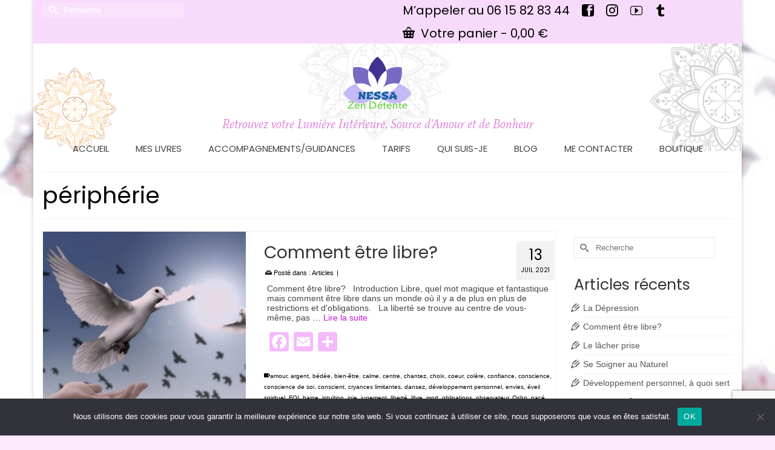

--- FILE ---
content_type: text/html; charset=utf-8
request_url: https://www.google.com/recaptcha/api2/anchor?ar=1&k=6LfVhMIUAAAAAEYGa9OhUXJ2RyT-RA7c-hoM8BK8&co=aHR0cHM6Ly9uZXNzYS16ZW4uZnI6NDQz&hl=en&v=PoyoqOPhxBO7pBk68S4YbpHZ&size=invisible&anchor-ms=20000&execute-ms=30000&cb=v8rptn7n7ua5
body_size: 48687
content:
<!DOCTYPE HTML><html dir="ltr" lang="en"><head><meta http-equiv="Content-Type" content="text/html; charset=UTF-8">
<meta http-equiv="X-UA-Compatible" content="IE=edge">
<title>reCAPTCHA</title>
<style type="text/css">
/* cyrillic-ext */
@font-face {
  font-family: 'Roboto';
  font-style: normal;
  font-weight: 400;
  font-stretch: 100%;
  src: url(//fonts.gstatic.com/s/roboto/v48/KFO7CnqEu92Fr1ME7kSn66aGLdTylUAMa3GUBHMdazTgWw.woff2) format('woff2');
  unicode-range: U+0460-052F, U+1C80-1C8A, U+20B4, U+2DE0-2DFF, U+A640-A69F, U+FE2E-FE2F;
}
/* cyrillic */
@font-face {
  font-family: 'Roboto';
  font-style: normal;
  font-weight: 400;
  font-stretch: 100%;
  src: url(//fonts.gstatic.com/s/roboto/v48/KFO7CnqEu92Fr1ME7kSn66aGLdTylUAMa3iUBHMdazTgWw.woff2) format('woff2');
  unicode-range: U+0301, U+0400-045F, U+0490-0491, U+04B0-04B1, U+2116;
}
/* greek-ext */
@font-face {
  font-family: 'Roboto';
  font-style: normal;
  font-weight: 400;
  font-stretch: 100%;
  src: url(//fonts.gstatic.com/s/roboto/v48/KFO7CnqEu92Fr1ME7kSn66aGLdTylUAMa3CUBHMdazTgWw.woff2) format('woff2');
  unicode-range: U+1F00-1FFF;
}
/* greek */
@font-face {
  font-family: 'Roboto';
  font-style: normal;
  font-weight: 400;
  font-stretch: 100%;
  src: url(//fonts.gstatic.com/s/roboto/v48/KFO7CnqEu92Fr1ME7kSn66aGLdTylUAMa3-UBHMdazTgWw.woff2) format('woff2');
  unicode-range: U+0370-0377, U+037A-037F, U+0384-038A, U+038C, U+038E-03A1, U+03A3-03FF;
}
/* math */
@font-face {
  font-family: 'Roboto';
  font-style: normal;
  font-weight: 400;
  font-stretch: 100%;
  src: url(//fonts.gstatic.com/s/roboto/v48/KFO7CnqEu92Fr1ME7kSn66aGLdTylUAMawCUBHMdazTgWw.woff2) format('woff2');
  unicode-range: U+0302-0303, U+0305, U+0307-0308, U+0310, U+0312, U+0315, U+031A, U+0326-0327, U+032C, U+032F-0330, U+0332-0333, U+0338, U+033A, U+0346, U+034D, U+0391-03A1, U+03A3-03A9, U+03B1-03C9, U+03D1, U+03D5-03D6, U+03F0-03F1, U+03F4-03F5, U+2016-2017, U+2034-2038, U+203C, U+2040, U+2043, U+2047, U+2050, U+2057, U+205F, U+2070-2071, U+2074-208E, U+2090-209C, U+20D0-20DC, U+20E1, U+20E5-20EF, U+2100-2112, U+2114-2115, U+2117-2121, U+2123-214F, U+2190, U+2192, U+2194-21AE, U+21B0-21E5, U+21F1-21F2, U+21F4-2211, U+2213-2214, U+2216-22FF, U+2308-230B, U+2310, U+2319, U+231C-2321, U+2336-237A, U+237C, U+2395, U+239B-23B7, U+23D0, U+23DC-23E1, U+2474-2475, U+25AF, U+25B3, U+25B7, U+25BD, U+25C1, U+25CA, U+25CC, U+25FB, U+266D-266F, U+27C0-27FF, U+2900-2AFF, U+2B0E-2B11, U+2B30-2B4C, U+2BFE, U+3030, U+FF5B, U+FF5D, U+1D400-1D7FF, U+1EE00-1EEFF;
}
/* symbols */
@font-face {
  font-family: 'Roboto';
  font-style: normal;
  font-weight: 400;
  font-stretch: 100%;
  src: url(//fonts.gstatic.com/s/roboto/v48/KFO7CnqEu92Fr1ME7kSn66aGLdTylUAMaxKUBHMdazTgWw.woff2) format('woff2');
  unicode-range: U+0001-000C, U+000E-001F, U+007F-009F, U+20DD-20E0, U+20E2-20E4, U+2150-218F, U+2190, U+2192, U+2194-2199, U+21AF, U+21E6-21F0, U+21F3, U+2218-2219, U+2299, U+22C4-22C6, U+2300-243F, U+2440-244A, U+2460-24FF, U+25A0-27BF, U+2800-28FF, U+2921-2922, U+2981, U+29BF, U+29EB, U+2B00-2BFF, U+4DC0-4DFF, U+FFF9-FFFB, U+10140-1018E, U+10190-1019C, U+101A0, U+101D0-101FD, U+102E0-102FB, U+10E60-10E7E, U+1D2C0-1D2D3, U+1D2E0-1D37F, U+1F000-1F0FF, U+1F100-1F1AD, U+1F1E6-1F1FF, U+1F30D-1F30F, U+1F315, U+1F31C, U+1F31E, U+1F320-1F32C, U+1F336, U+1F378, U+1F37D, U+1F382, U+1F393-1F39F, U+1F3A7-1F3A8, U+1F3AC-1F3AF, U+1F3C2, U+1F3C4-1F3C6, U+1F3CA-1F3CE, U+1F3D4-1F3E0, U+1F3ED, U+1F3F1-1F3F3, U+1F3F5-1F3F7, U+1F408, U+1F415, U+1F41F, U+1F426, U+1F43F, U+1F441-1F442, U+1F444, U+1F446-1F449, U+1F44C-1F44E, U+1F453, U+1F46A, U+1F47D, U+1F4A3, U+1F4B0, U+1F4B3, U+1F4B9, U+1F4BB, U+1F4BF, U+1F4C8-1F4CB, U+1F4D6, U+1F4DA, U+1F4DF, U+1F4E3-1F4E6, U+1F4EA-1F4ED, U+1F4F7, U+1F4F9-1F4FB, U+1F4FD-1F4FE, U+1F503, U+1F507-1F50B, U+1F50D, U+1F512-1F513, U+1F53E-1F54A, U+1F54F-1F5FA, U+1F610, U+1F650-1F67F, U+1F687, U+1F68D, U+1F691, U+1F694, U+1F698, U+1F6AD, U+1F6B2, U+1F6B9-1F6BA, U+1F6BC, U+1F6C6-1F6CF, U+1F6D3-1F6D7, U+1F6E0-1F6EA, U+1F6F0-1F6F3, U+1F6F7-1F6FC, U+1F700-1F7FF, U+1F800-1F80B, U+1F810-1F847, U+1F850-1F859, U+1F860-1F887, U+1F890-1F8AD, U+1F8B0-1F8BB, U+1F8C0-1F8C1, U+1F900-1F90B, U+1F93B, U+1F946, U+1F984, U+1F996, U+1F9E9, U+1FA00-1FA6F, U+1FA70-1FA7C, U+1FA80-1FA89, U+1FA8F-1FAC6, U+1FACE-1FADC, U+1FADF-1FAE9, U+1FAF0-1FAF8, U+1FB00-1FBFF;
}
/* vietnamese */
@font-face {
  font-family: 'Roboto';
  font-style: normal;
  font-weight: 400;
  font-stretch: 100%;
  src: url(//fonts.gstatic.com/s/roboto/v48/KFO7CnqEu92Fr1ME7kSn66aGLdTylUAMa3OUBHMdazTgWw.woff2) format('woff2');
  unicode-range: U+0102-0103, U+0110-0111, U+0128-0129, U+0168-0169, U+01A0-01A1, U+01AF-01B0, U+0300-0301, U+0303-0304, U+0308-0309, U+0323, U+0329, U+1EA0-1EF9, U+20AB;
}
/* latin-ext */
@font-face {
  font-family: 'Roboto';
  font-style: normal;
  font-weight: 400;
  font-stretch: 100%;
  src: url(//fonts.gstatic.com/s/roboto/v48/KFO7CnqEu92Fr1ME7kSn66aGLdTylUAMa3KUBHMdazTgWw.woff2) format('woff2');
  unicode-range: U+0100-02BA, U+02BD-02C5, U+02C7-02CC, U+02CE-02D7, U+02DD-02FF, U+0304, U+0308, U+0329, U+1D00-1DBF, U+1E00-1E9F, U+1EF2-1EFF, U+2020, U+20A0-20AB, U+20AD-20C0, U+2113, U+2C60-2C7F, U+A720-A7FF;
}
/* latin */
@font-face {
  font-family: 'Roboto';
  font-style: normal;
  font-weight: 400;
  font-stretch: 100%;
  src: url(//fonts.gstatic.com/s/roboto/v48/KFO7CnqEu92Fr1ME7kSn66aGLdTylUAMa3yUBHMdazQ.woff2) format('woff2');
  unicode-range: U+0000-00FF, U+0131, U+0152-0153, U+02BB-02BC, U+02C6, U+02DA, U+02DC, U+0304, U+0308, U+0329, U+2000-206F, U+20AC, U+2122, U+2191, U+2193, U+2212, U+2215, U+FEFF, U+FFFD;
}
/* cyrillic-ext */
@font-face {
  font-family: 'Roboto';
  font-style: normal;
  font-weight: 500;
  font-stretch: 100%;
  src: url(//fonts.gstatic.com/s/roboto/v48/KFO7CnqEu92Fr1ME7kSn66aGLdTylUAMa3GUBHMdazTgWw.woff2) format('woff2');
  unicode-range: U+0460-052F, U+1C80-1C8A, U+20B4, U+2DE0-2DFF, U+A640-A69F, U+FE2E-FE2F;
}
/* cyrillic */
@font-face {
  font-family: 'Roboto';
  font-style: normal;
  font-weight: 500;
  font-stretch: 100%;
  src: url(//fonts.gstatic.com/s/roboto/v48/KFO7CnqEu92Fr1ME7kSn66aGLdTylUAMa3iUBHMdazTgWw.woff2) format('woff2');
  unicode-range: U+0301, U+0400-045F, U+0490-0491, U+04B0-04B1, U+2116;
}
/* greek-ext */
@font-face {
  font-family: 'Roboto';
  font-style: normal;
  font-weight: 500;
  font-stretch: 100%;
  src: url(//fonts.gstatic.com/s/roboto/v48/KFO7CnqEu92Fr1ME7kSn66aGLdTylUAMa3CUBHMdazTgWw.woff2) format('woff2');
  unicode-range: U+1F00-1FFF;
}
/* greek */
@font-face {
  font-family: 'Roboto';
  font-style: normal;
  font-weight: 500;
  font-stretch: 100%;
  src: url(//fonts.gstatic.com/s/roboto/v48/KFO7CnqEu92Fr1ME7kSn66aGLdTylUAMa3-UBHMdazTgWw.woff2) format('woff2');
  unicode-range: U+0370-0377, U+037A-037F, U+0384-038A, U+038C, U+038E-03A1, U+03A3-03FF;
}
/* math */
@font-face {
  font-family: 'Roboto';
  font-style: normal;
  font-weight: 500;
  font-stretch: 100%;
  src: url(//fonts.gstatic.com/s/roboto/v48/KFO7CnqEu92Fr1ME7kSn66aGLdTylUAMawCUBHMdazTgWw.woff2) format('woff2');
  unicode-range: U+0302-0303, U+0305, U+0307-0308, U+0310, U+0312, U+0315, U+031A, U+0326-0327, U+032C, U+032F-0330, U+0332-0333, U+0338, U+033A, U+0346, U+034D, U+0391-03A1, U+03A3-03A9, U+03B1-03C9, U+03D1, U+03D5-03D6, U+03F0-03F1, U+03F4-03F5, U+2016-2017, U+2034-2038, U+203C, U+2040, U+2043, U+2047, U+2050, U+2057, U+205F, U+2070-2071, U+2074-208E, U+2090-209C, U+20D0-20DC, U+20E1, U+20E5-20EF, U+2100-2112, U+2114-2115, U+2117-2121, U+2123-214F, U+2190, U+2192, U+2194-21AE, U+21B0-21E5, U+21F1-21F2, U+21F4-2211, U+2213-2214, U+2216-22FF, U+2308-230B, U+2310, U+2319, U+231C-2321, U+2336-237A, U+237C, U+2395, U+239B-23B7, U+23D0, U+23DC-23E1, U+2474-2475, U+25AF, U+25B3, U+25B7, U+25BD, U+25C1, U+25CA, U+25CC, U+25FB, U+266D-266F, U+27C0-27FF, U+2900-2AFF, U+2B0E-2B11, U+2B30-2B4C, U+2BFE, U+3030, U+FF5B, U+FF5D, U+1D400-1D7FF, U+1EE00-1EEFF;
}
/* symbols */
@font-face {
  font-family: 'Roboto';
  font-style: normal;
  font-weight: 500;
  font-stretch: 100%;
  src: url(//fonts.gstatic.com/s/roboto/v48/KFO7CnqEu92Fr1ME7kSn66aGLdTylUAMaxKUBHMdazTgWw.woff2) format('woff2');
  unicode-range: U+0001-000C, U+000E-001F, U+007F-009F, U+20DD-20E0, U+20E2-20E4, U+2150-218F, U+2190, U+2192, U+2194-2199, U+21AF, U+21E6-21F0, U+21F3, U+2218-2219, U+2299, U+22C4-22C6, U+2300-243F, U+2440-244A, U+2460-24FF, U+25A0-27BF, U+2800-28FF, U+2921-2922, U+2981, U+29BF, U+29EB, U+2B00-2BFF, U+4DC0-4DFF, U+FFF9-FFFB, U+10140-1018E, U+10190-1019C, U+101A0, U+101D0-101FD, U+102E0-102FB, U+10E60-10E7E, U+1D2C0-1D2D3, U+1D2E0-1D37F, U+1F000-1F0FF, U+1F100-1F1AD, U+1F1E6-1F1FF, U+1F30D-1F30F, U+1F315, U+1F31C, U+1F31E, U+1F320-1F32C, U+1F336, U+1F378, U+1F37D, U+1F382, U+1F393-1F39F, U+1F3A7-1F3A8, U+1F3AC-1F3AF, U+1F3C2, U+1F3C4-1F3C6, U+1F3CA-1F3CE, U+1F3D4-1F3E0, U+1F3ED, U+1F3F1-1F3F3, U+1F3F5-1F3F7, U+1F408, U+1F415, U+1F41F, U+1F426, U+1F43F, U+1F441-1F442, U+1F444, U+1F446-1F449, U+1F44C-1F44E, U+1F453, U+1F46A, U+1F47D, U+1F4A3, U+1F4B0, U+1F4B3, U+1F4B9, U+1F4BB, U+1F4BF, U+1F4C8-1F4CB, U+1F4D6, U+1F4DA, U+1F4DF, U+1F4E3-1F4E6, U+1F4EA-1F4ED, U+1F4F7, U+1F4F9-1F4FB, U+1F4FD-1F4FE, U+1F503, U+1F507-1F50B, U+1F50D, U+1F512-1F513, U+1F53E-1F54A, U+1F54F-1F5FA, U+1F610, U+1F650-1F67F, U+1F687, U+1F68D, U+1F691, U+1F694, U+1F698, U+1F6AD, U+1F6B2, U+1F6B9-1F6BA, U+1F6BC, U+1F6C6-1F6CF, U+1F6D3-1F6D7, U+1F6E0-1F6EA, U+1F6F0-1F6F3, U+1F6F7-1F6FC, U+1F700-1F7FF, U+1F800-1F80B, U+1F810-1F847, U+1F850-1F859, U+1F860-1F887, U+1F890-1F8AD, U+1F8B0-1F8BB, U+1F8C0-1F8C1, U+1F900-1F90B, U+1F93B, U+1F946, U+1F984, U+1F996, U+1F9E9, U+1FA00-1FA6F, U+1FA70-1FA7C, U+1FA80-1FA89, U+1FA8F-1FAC6, U+1FACE-1FADC, U+1FADF-1FAE9, U+1FAF0-1FAF8, U+1FB00-1FBFF;
}
/* vietnamese */
@font-face {
  font-family: 'Roboto';
  font-style: normal;
  font-weight: 500;
  font-stretch: 100%;
  src: url(//fonts.gstatic.com/s/roboto/v48/KFO7CnqEu92Fr1ME7kSn66aGLdTylUAMa3OUBHMdazTgWw.woff2) format('woff2');
  unicode-range: U+0102-0103, U+0110-0111, U+0128-0129, U+0168-0169, U+01A0-01A1, U+01AF-01B0, U+0300-0301, U+0303-0304, U+0308-0309, U+0323, U+0329, U+1EA0-1EF9, U+20AB;
}
/* latin-ext */
@font-face {
  font-family: 'Roboto';
  font-style: normal;
  font-weight: 500;
  font-stretch: 100%;
  src: url(//fonts.gstatic.com/s/roboto/v48/KFO7CnqEu92Fr1ME7kSn66aGLdTylUAMa3KUBHMdazTgWw.woff2) format('woff2');
  unicode-range: U+0100-02BA, U+02BD-02C5, U+02C7-02CC, U+02CE-02D7, U+02DD-02FF, U+0304, U+0308, U+0329, U+1D00-1DBF, U+1E00-1E9F, U+1EF2-1EFF, U+2020, U+20A0-20AB, U+20AD-20C0, U+2113, U+2C60-2C7F, U+A720-A7FF;
}
/* latin */
@font-face {
  font-family: 'Roboto';
  font-style: normal;
  font-weight: 500;
  font-stretch: 100%;
  src: url(//fonts.gstatic.com/s/roboto/v48/KFO7CnqEu92Fr1ME7kSn66aGLdTylUAMa3yUBHMdazQ.woff2) format('woff2');
  unicode-range: U+0000-00FF, U+0131, U+0152-0153, U+02BB-02BC, U+02C6, U+02DA, U+02DC, U+0304, U+0308, U+0329, U+2000-206F, U+20AC, U+2122, U+2191, U+2193, U+2212, U+2215, U+FEFF, U+FFFD;
}
/* cyrillic-ext */
@font-face {
  font-family: 'Roboto';
  font-style: normal;
  font-weight: 900;
  font-stretch: 100%;
  src: url(//fonts.gstatic.com/s/roboto/v48/KFO7CnqEu92Fr1ME7kSn66aGLdTylUAMa3GUBHMdazTgWw.woff2) format('woff2');
  unicode-range: U+0460-052F, U+1C80-1C8A, U+20B4, U+2DE0-2DFF, U+A640-A69F, U+FE2E-FE2F;
}
/* cyrillic */
@font-face {
  font-family: 'Roboto';
  font-style: normal;
  font-weight: 900;
  font-stretch: 100%;
  src: url(//fonts.gstatic.com/s/roboto/v48/KFO7CnqEu92Fr1ME7kSn66aGLdTylUAMa3iUBHMdazTgWw.woff2) format('woff2');
  unicode-range: U+0301, U+0400-045F, U+0490-0491, U+04B0-04B1, U+2116;
}
/* greek-ext */
@font-face {
  font-family: 'Roboto';
  font-style: normal;
  font-weight: 900;
  font-stretch: 100%;
  src: url(//fonts.gstatic.com/s/roboto/v48/KFO7CnqEu92Fr1ME7kSn66aGLdTylUAMa3CUBHMdazTgWw.woff2) format('woff2');
  unicode-range: U+1F00-1FFF;
}
/* greek */
@font-face {
  font-family: 'Roboto';
  font-style: normal;
  font-weight: 900;
  font-stretch: 100%;
  src: url(//fonts.gstatic.com/s/roboto/v48/KFO7CnqEu92Fr1ME7kSn66aGLdTylUAMa3-UBHMdazTgWw.woff2) format('woff2');
  unicode-range: U+0370-0377, U+037A-037F, U+0384-038A, U+038C, U+038E-03A1, U+03A3-03FF;
}
/* math */
@font-face {
  font-family: 'Roboto';
  font-style: normal;
  font-weight: 900;
  font-stretch: 100%;
  src: url(//fonts.gstatic.com/s/roboto/v48/KFO7CnqEu92Fr1ME7kSn66aGLdTylUAMawCUBHMdazTgWw.woff2) format('woff2');
  unicode-range: U+0302-0303, U+0305, U+0307-0308, U+0310, U+0312, U+0315, U+031A, U+0326-0327, U+032C, U+032F-0330, U+0332-0333, U+0338, U+033A, U+0346, U+034D, U+0391-03A1, U+03A3-03A9, U+03B1-03C9, U+03D1, U+03D5-03D6, U+03F0-03F1, U+03F4-03F5, U+2016-2017, U+2034-2038, U+203C, U+2040, U+2043, U+2047, U+2050, U+2057, U+205F, U+2070-2071, U+2074-208E, U+2090-209C, U+20D0-20DC, U+20E1, U+20E5-20EF, U+2100-2112, U+2114-2115, U+2117-2121, U+2123-214F, U+2190, U+2192, U+2194-21AE, U+21B0-21E5, U+21F1-21F2, U+21F4-2211, U+2213-2214, U+2216-22FF, U+2308-230B, U+2310, U+2319, U+231C-2321, U+2336-237A, U+237C, U+2395, U+239B-23B7, U+23D0, U+23DC-23E1, U+2474-2475, U+25AF, U+25B3, U+25B7, U+25BD, U+25C1, U+25CA, U+25CC, U+25FB, U+266D-266F, U+27C0-27FF, U+2900-2AFF, U+2B0E-2B11, U+2B30-2B4C, U+2BFE, U+3030, U+FF5B, U+FF5D, U+1D400-1D7FF, U+1EE00-1EEFF;
}
/* symbols */
@font-face {
  font-family: 'Roboto';
  font-style: normal;
  font-weight: 900;
  font-stretch: 100%;
  src: url(//fonts.gstatic.com/s/roboto/v48/KFO7CnqEu92Fr1ME7kSn66aGLdTylUAMaxKUBHMdazTgWw.woff2) format('woff2');
  unicode-range: U+0001-000C, U+000E-001F, U+007F-009F, U+20DD-20E0, U+20E2-20E4, U+2150-218F, U+2190, U+2192, U+2194-2199, U+21AF, U+21E6-21F0, U+21F3, U+2218-2219, U+2299, U+22C4-22C6, U+2300-243F, U+2440-244A, U+2460-24FF, U+25A0-27BF, U+2800-28FF, U+2921-2922, U+2981, U+29BF, U+29EB, U+2B00-2BFF, U+4DC0-4DFF, U+FFF9-FFFB, U+10140-1018E, U+10190-1019C, U+101A0, U+101D0-101FD, U+102E0-102FB, U+10E60-10E7E, U+1D2C0-1D2D3, U+1D2E0-1D37F, U+1F000-1F0FF, U+1F100-1F1AD, U+1F1E6-1F1FF, U+1F30D-1F30F, U+1F315, U+1F31C, U+1F31E, U+1F320-1F32C, U+1F336, U+1F378, U+1F37D, U+1F382, U+1F393-1F39F, U+1F3A7-1F3A8, U+1F3AC-1F3AF, U+1F3C2, U+1F3C4-1F3C6, U+1F3CA-1F3CE, U+1F3D4-1F3E0, U+1F3ED, U+1F3F1-1F3F3, U+1F3F5-1F3F7, U+1F408, U+1F415, U+1F41F, U+1F426, U+1F43F, U+1F441-1F442, U+1F444, U+1F446-1F449, U+1F44C-1F44E, U+1F453, U+1F46A, U+1F47D, U+1F4A3, U+1F4B0, U+1F4B3, U+1F4B9, U+1F4BB, U+1F4BF, U+1F4C8-1F4CB, U+1F4D6, U+1F4DA, U+1F4DF, U+1F4E3-1F4E6, U+1F4EA-1F4ED, U+1F4F7, U+1F4F9-1F4FB, U+1F4FD-1F4FE, U+1F503, U+1F507-1F50B, U+1F50D, U+1F512-1F513, U+1F53E-1F54A, U+1F54F-1F5FA, U+1F610, U+1F650-1F67F, U+1F687, U+1F68D, U+1F691, U+1F694, U+1F698, U+1F6AD, U+1F6B2, U+1F6B9-1F6BA, U+1F6BC, U+1F6C6-1F6CF, U+1F6D3-1F6D7, U+1F6E0-1F6EA, U+1F6F0-1F6F3, U+1F6F7-1F6FC, U+1F700-1F7FF, U+1F800-1F80B, U+1F810-1F847, U+1F850-1F859, U+1F860-1F887, U+1F890-1F8AD, U+1F8B0-1F8BB, U+1F8C0-1F8C1, U+1F900-1F90B, U+1F93B, U+1F946, U+1F984, U+1F996, U+1F9E9, U+1FA00-1FA6F, U+1FA70-1FA7C, U+1FA80-1FA89, U+1FA8F-1FAC6, U+1FACE-1FADC, U+1FADF-1FAE9, U+1FAF0-1FAF8, U+1FB00-1FBFF;
}
/* vietnamese */
@font-face {
  font-family: 'Roboto';
  font-style: normal;
  font-weight: 900;
  font-stretch: 100%;
  src: url(//fonts.gstatic.com/s/roboto/v48/KFO7CnqEu92Fr1ME7kSn66aGLdTylUAMa3OUBHMdazTgWw.woff2) format('woff2');
  unicode-range: U+0102-0103, U+0110-0111, U+0128-0129, U+0168-0169, U+01A0-01A1, U+01AF-01B0, U+0300-0301, U+0303-0304, U+0308-0309, U+0323, U+0329, U+1EA0-1EF9, U+20AB;
}
/* latin-ext */
@font-face {
  font-family: 'Roboto';
  font-style: normal;
  font-weight: 900;
  font-stretch: 100%;
  src: url(//fonts.gstatic.com/s/roboto/v48/KFO7CnqEu92Fr1ME7kSn66aGLdTylUAMa3KUBHMdazTgWw.woff2) format('woff2');
  unicode-range: U+0100-02BA, U+02BD-02C5, U+02C7-02CC, U+02CE-02D7, U+02DD-02FF, U+0304, U+0308, U+0329, U+1D00-1DBF, U+1E00-1E9F, U+1EF2-1EFF, U+2020, U+20A0-20AB, U+20AD-20C0, U+2113, U+2C60-2C7F, U+A720-A7FF;
}
/* latin */
@font-face {
  font-family: 'Roboto';
  font-style: normal;
  font-weight: 900;
  font-stretch: 100%;
  src: url(//fonts.gstatic.com/s/roboto/v48/KFO7CnqEu92Fr1ME7kSn66aGLdTylUAMa3yUBHMdazQ.woff2) format('woff2');
  unicode-range: U+0000-00FF, U+0131, U+0152-0153, U+02BB-02BC, U+02C6, U+02DA, U+02DC, U+0304, U+0308, U+0329, U+2000-206F, U+20AC, U+2122, U+2191, U+2193, U+2212, U+2215, U+FEFF, U+FFFD;
}

</style>
<link rel="stylesheet" type="text/css" href="https://www.gstatic.com/recaptcha/releases/PoyoqOPhxBO7pBk68S4YbpHZ/styles__ltr.css">
<script nonce="hr1QTQt7KIxqn_5Wp0LZnQ" type="text/javascript">window['__recaptcha_api'] = 'https://www.google.com/recaptcha/api2/';</script>
<script type="text/javascript" src="https://www.gstatic.com/recaptcha/releases/PoyoqOPhxBO7pBk68S4YbpHZ/recaptcha__en.js" nonce="hr1QTQt7KIxqn_5Wp0LZnQ">
      
    </script></head>
<body><div id="rc-anchor-alert" class="rc-anchor-alert"></div>
<input type="hidden" id="recaptcha-token" value="[base64]">
<script type="text/javascript" nonce="hr1QTQt7KIxqn_5Wp0LZnQ">
      recaptcha.anchor.Main.init("[\x22ainput\x22,[\x22bgdata\x22,\x22\x22,\[base64]/[base64]/[base64]/[base64]/[base64]/UltsKytdPUU6KEU8MjA0OD9SW2wrK109RT4+NnwxOTI6KChFJjY0NTEyKT09NTUyOTYmJk0rMTxjLmxlbmd0aCYmKGMuY2hhckNvZGVBdChNKzEpJjY0NTEyKT09NTYzMjA/[base64]/[base64]/[base64]/[base64]/[base64]/[base64]/[base64]\x22,\[base64]\\u003d\x22,\x22w6HCkmvDgMOpe8K5wqVnwrnDn8KfwqUdwp/Cn8Kbw7hAw5hkwpjDiMOQw7DCnSLDlynChcOmfQbCuMKdBMOXwpXColjDscKGw5JdVsKyw7EZKMOta8KrwoIWM8KAw4nDv8OuVBbCjG/[base64]/Du1PDiko4DSnDjMOIwppLw4BcwovCkmnCucOYccOSwq4DNsOnDMKgw4TDpWEaAMODQ3zCtBHDpRQkXMOiw6DDiH8ie8Kkwr9AJcO2XBjCnMKqIsKnRMO0CyjCnMOpC8OsPVcQaGDDjMKML8KnwrlpA1Now5UNe8K3w7/DpcOlHMKdwqZ5eU/DomzCmUtdDsKeMcOdw7HDlDvDpsKzAcOACEnCvcODCUsueDDCvRXCisOgw6fDqTbDl2Bbw4x6TiI9Am14acK7wqLDgA/CghzDjsOGw6cRwrpvwp4xT8K7YcOnw59/DR85fF7DhW4FbsOvwqZDwr/Cp8OnSsKdwqPCs8ORwoPCmsOlPsKJwopATMOJwqHCpMOwwrDDkcOdw6s2LsKQbsOEw7fDocKPw5liwrjDgMO7Sz48EztYw7Z/bVYNw7gnw40US07CpsKzw7JSwqVBShrCjMOAQy3CgwIKwoHClMK7fRzDszoAwqXDkcK5w4zDmsKmwo8CwqVDBkQqKcOmw7vDnS7Cj2NwZzPDqsOKRMOCwr7Dr8KEw7TCqMKLw7LCiQBVwpFGD8KISsOEw5fCvnAFwq8cZsK0J8Ogw6vDmMOawqBdJ8KHwoA/PcKuQTNEw4DCiMOZwpHDmigpV1taTcK2wozDrQJCw7MpacO2wqtJQsKxw7nDtHZWwokWwpZjwo4YwrvCtE/CqcK6HgvCrmvDq8ORJ0TCvMK+bifCusOiQmoWw5/ClkDDocOedcKMXx/CsMKzw7/DvsKmwpLDpFQgY2ZSTsK8CFlowrt9csOOwrd/J0xPw5vCqTsPOTBNw6LDnsO/J8Osw7VGw5V2w4ExwoXDnG5pFzRLKgx0HmfCrcOtWyMDGUzDrFXDlgXDjsOpPUNAA143a8KUwqvDnFZiKAA8w7/ChMO+MsO8w74UYsOWF0YdBlHCvMKuAgzClTdYY8K4w7fCvcK8DsKOP8O3MQ3DncOYwofDlDPDmnptQsKzwrvDvcOsw4RZw4g6w7HCnkHDrDZtCsO1wpfCjcKGHgRheMKDw5xNwqTDtX/[base64]/Dt28/[base64]/Cg8KQTnwQeHRfesOPexwiw5JkbcO2w4ttw6rCsEYNwq3CiMKGw7TDu8KaDsOQVRoaeC0dQRfDkMKwEG1uIMKDblTCgsKaw5bDuWoKwrnCjMOvVWsfwoQoBcKkKsKwaAvCtcKiw7sLGk/DrMOIMMOkwosLworDvT/CpTHDvS9ow5czwozDj8Krwrk0NXHDvcKfwpDCpxYow5fDocKXXsK2w5DDik/CkMOiw4/DsMKZw73DrsKDwr7DmWHCj8O3w6EzOxlDwp/DpMOMw4rDnFYgYDHDuHBSbsOiC8Kgw5fCi8KPwqVow7gRFcObKAjCkBrCt0XCu8KKZ8OKwrswbcOCQsOZw6PDrcOKI8KRdcKCwq/DvHcyAcOpdG3CtRnDk3LDvh8aw5shXk/DgcKFw5PDq8KrJMORWsKmQsOWRcK/JSJpw4AdR1UWwoPCpMKQHDjDrMO6LcOrwpQxwqAsW8O3wpfDosKjecOkFjnCjcKwAhARWk7Cpk0jw7MAwr/DhcKlYcKfQMK0wpdawpI7GBRgJwbDh8OBwpHDrMKvYW1BTsOzNSQAw6VHGFNdN8OTeMOsIBbCjTnCsitqwpHCgGrDhyjDon9qw6lvaS86CMK4TsKONDVFDjVdEMOHwrPDknHDrMOVw4/Ds1rDt8K6wpsQPH7CuMKmJsO2emB2wopewqfCqcKswrbCgMKIwqB7csOOw5VxV8ONG2RJQ0LCi1nCpxTDp8KhwqTCg8KCwqPCoCl7GMOybCLDqcKFwp15FXnDr2PDkWXDvsKswo7DosObw6BDH23Cih3Cjm5FKMKNwo/Dpg/Cpk7CjE9ANMOVwpkCAw0OHMKWwpc+w7fChsO2w7dIwqHDtB8wwojCsjLClsKLwo56SG3ChR3Ds1bCsTDDpcOQwqN9wpPCpkdTF8KUYyHDjj1OMS/CmxbDlsOIw4rCqcOJwrPDggfCskw6Z8OKwrTCicOoUsKSw5V8wqzDjsK/wpF7wrw4w4BIIsOXwqFrX8O9wpc+w7BERsKNw5VHw4zDslV3wr7DlcKCW07CmgtLDhrCs8OObcO/w5bCm8O+wqMpRW/DsMOew63Ch8KCUMKeF3bCnl9owrxOw7zCh8K1woTCksK1d8KRw4hKwpQRwqPCscOYSGRhamRzwrBcwr41wrHCl8KKw7vDnyDDi0rDlcK7Ii3CtcKiacOlesKEQMKWaA/DosOBwqhgwpLDmmdpNX/Dh8KDw7suc8KCbUvDkkLDqH4QwoB6TCh7wrQ6UcOSMVPCiyfCosONw5x1wp4Yw7rCnHfDrcK1wrhgwqxhwotOwqE/[base64]/[base64]/DtMKycC4kYU4oJMOvOcK1W8KFwpNOZk7CtmvCvmfDiMK/w4NUcUvDl8O+wrXDocOBwpnCmcO7w4FTZsK8BBYLwrfClcONRhHCkkRqaMKYHmrDvMKJw5ZkFMK8wrxnw5nChsO0GQwRw7vCscK8PEM5w5LDjAPDi1fCs8OsBMO0JAQTw5HDlTrDhRDDkxhsw4d4L8O3wpXDmChBwrNBwospRMOzw4QkGGDDiiHDkMKewrZ/K8KPw6tpw6wiwo08w7ZIwpE4w4DCn8KxBFvDkVZqw6k6wp3DvUDDtXBHw7xiwoZaw6kywqbDriM/ScKMW8K1w4XCn8Otw41Fwp7DvcOhwq/CoyB3wo0tw7jDtXrCuXLDqVfCp2XCqcOOw7TCgsOxa2VvwokJwpnDhFLCtMKuwobDuDsefkfDvsK2G0M5H8OfbltMw5vCuRXCosOaSW3ChcK/d8O9w5HDicORw43DgMOjw6jCtBoawr5/IMKqw6kcwrljwoTCnQnDkcKCVSHCqcOXdn7DncOTcH98U8KMSsKpw5DCn8Oqw7LDgB4RIQ3DnsKiwr05w4/[base64]/DukjCu8KwJlgdHcOOw5LCiX9lAU/CgcOTL8KawrrDqTnDvsOqPcKEAWYUVMOYSsKjRykzY8OzLcKSwobCp8KDwpLDgDtGw71Aw4TDjcOSP8KwW8KeTsObGMOlYMKUw7PDvmXCi23Dq3g5DMKkw7nCtcO+worDpMKWfMOuwoHDl2k+NBLCpCDDmTtFH8KBw7bDuHfDoVo6PsOTwolZwqVmQi/[base64]/worCgR9Vwr7CqXnCvMK7N8KGwqLCvU8QwqVGYWjCt8K/[base64]/wrZ5TMK9csObRcKOw65Vw4fDm8KDw7pRw4NRXMOMw6rCp2TDojBNw7zCicOEC8Kyw6NMI1HCgjXCrMKNEMOeF8KmPy3ClmYUQMKrw4DCusOKwpISw7nCsMKcecOQLHg+DMO/FndbbnrDgsK9w4IAw6fCqzzCqcOfccKqwo5BZsKTw6TDk8ODaBfCix/[base64]/DlHFsw6hnwoNZwqZ+LsKgw4XDh0LDnsOow6XDrsOvw6JqIcO8wrQvw6d0woIAIsO7IMOxwrzDksKww7fDjV/CrsOlwoHDgsK8w75HJUM/wo7CrG3DpsKqelhYacOwTRJRw5HDh8O3w5DDmRJBwpAUw7dCwrTCu8KoKnQPw6XClsO5UcOhwpBiKi/DvsKwNg1Aw58jesOswqXDnQbCpHPCt8O+DEPDlsO3wrXDtMOQaDHCj8Ovw54BO2fCh8KkwrRmwpnCi3JEQGPDrHLCvcOVcwfCisKKHX56PsOuG8KHI8OjwpgGw7HDhDVKPcKtN8OEBsKaOcOXQh7ChBfCoW3DvcKIIMOIF8K/[base64]/woUNwoVGYg3DtSPCqcOJw6PCrBw+w4fCkBhZw4LDkQbDo1U9LAfDicOTw5zCjcKKw71bwq7DqE7Cj8Okw7XDqlLCmkDDtcOydk8wRMOCwqsCwq7Du2UVw6Nuw649AMOqw5VuSQ7DlcOPwqVrwrlNbcOvH8O3wo9qwpoAw616w7fClxbDn8OkY1/DljF0w7rDvMODwqhVOTLDkcKhwr9ywoxqTzfChDBvw4HCjFA9wpUzwoLClEHDo8KmXRsmwpMYw74uY8Oowohew7DDhsKvDzcSIUMkaHQAKxjCu8OWD1NDw6XDrMOlw6jDo8Oiw5Blw4jCpcO/w5fCg8OWKmYqw7FHXcOjw6nDujbCusOkw6I2wqlnO8OhV8KBV27DocOUwrDDsFEuSic4w6YbUcK2w7rCm8O5e3F6w4tAB8KBWG3DmsKxwpJBAsO/[base64]/[base64]/OG/CtMOkwqLDmMKawr/Cpm8ww4jCisKbwoUeR8OpVcKow4wAw5ZQwpDDtcOXwohyAHVAesK5e3kaw493wrxVOD5kawjClnHCpcKMwqdwOTMIwrrCqcOCw7c3w7vCmcOJwrQbQsOtTVHDoDEqUELDhXrDvMOGwq8lw6RXKw9qwpzCnDB8RktxVMOJw5rDpU/DisOoIMOOCVxRaWfCoGDCpMO0w6LCoRXCicO1OsK3w7w0w4fDlcOKwrZwScOgX8OMwrHCsQ1CFh7DngLDu3PCm8K/[base64]/CisKQSMO7PMOJw7fCvMOPHsKAw6nCmnrDhMOzK8OIMRHDonFHwrk1wrVlSsOMwoLCtRNhwqlUES5AwrDCuELDl8KfcMOXw4LDknl3eiXCmgttR0TDrHlXw5AEb8OtwoNpMcKewrEzwps+GsKmJ8Kkw7/DpMKjw4oJBlvDhEPCmC87Bkdkw6MAwoLCqsKYw71scMOTw47CqxzCgTnDgFDCnMK3wqRNw5XDg8OHWcOtc8Kbwp4JwqEaLhDCs8O/wqPCi8KjLUjDn8O5wqnDpD84w687w5F/woIKJStRw6vDmsOSdypHwpxNZW12HMKhUMO/woIQeE3DosO9e3/Cuks7I8KiA2rCj8ODC8KwTWNdQVfDqcKYQX9jw43CvBfCjMOeIxjCvMK4D3Vzw7F2wrkiw5tRw7NqHcOsFmfDucKyJ8KGDWRYwrfDtzPCksKnw7tew5xBWsOdw65yw5hQwqbDt8OKwrUrVFcuw6/CicKXJcKXWirCti1swp7CrsKywqo/[base64]/Di8OiO8KgECUFAcOJRsKLMiDDt3nCtUVEeMKgw7PDmMKRwpzDlg7Dr8Oew63DpUPCvw1Mw7wiw50Zwrk2w7PDosK/[base64]/ajVgw4cfb8K/ecKDAz3DmH/CusOXw7oSbG7DnFhCw6zChsKVwp/CrcKVwo7DnMO7w44qw5nCjw3Cm8KsasOFwrxjw45/w4hQAcOREU/[base64]/J8K7w4R5BcOLSsOJccOZZsKTwpjDuC/CssOpWX0eI23CqsOoSsOLNnAkezInw6BxwpBAWsOCw6E8RTNTZ8ORTcO4w7HDvTHCrsOcw6bChj/[base64]/DhsKCCsKbwqXDixkBw5/DqsKIInd+wqJ8ZMKKw6MOw4nDmD3CpCrDu1PCniY/w4YcfQvCqzfDocKSw7tiTx7Du8KmQEEKw6bDhcKow53CqT5qY8Kcw7ZSw7kBO8KSK8OXXsKWwpwXMsObAcK1bsO9wr/Ci8KdYRYRUhBxNRlUwpJgwr3DksKDOMKFbSHCm8KcfX1jQ8OPOcKJw7zCjcKbbxV/w6HCthTDnm7CpcK8wpXDuQR1w4oPK2vCizHDl8ORwpl4MTUpJQLDnVbCoAfDm8KoScKpworCtSV/woXCmcOaEsKhM8Krw5dzUsOTQmM/YsKBwr59BXx/[base64]/w4V4LsOLw7wqwpsdwpfCg8OxBmxaBMO7c2rCpn/ClsK2wpJHwr0QwrZrw5DDscOcw5zClH7Dnj3DsMO9TsKIGxZLSmbDhCLDgsK/ET12Uy9yA0zDtmkoJw4Ew5nDlcOeOcK2WlY1w4jDqCfDkhbCocK5wrfClQl3SsO2w6xUZsKPH1DCjkDCgMKpwrpfworDtXvChsOxWWsvw5nDg8O6R8OjG8Kkwr7Dj1fCkUgPTAbCjcKtwqPCucKGOHHDi8OLwr/CrwB0HGnClsODJcK/[base64]/wp9uQCzDqsOQF8Owc8OfN8KMw6nCmMOdZgkOJETCoMKRR23CiFfDuSIgw6V9KsObwrZZw6TCkQlkw7PDi8OdwrNkbsOJwrTCu2jCocKow5YULhInwobClsO6w6TCvBcpd1tOajfCqMK3wo/CkMOywocJw7slw5jDhcOqw7pMSR/CsmfDi3FQSVPDucKNFMKnPxFcw4TDhkocVA/CucKjwpkLYsO2bTd/IkBJwrx9w5DCiMO3w6fDjDAlw4zCjMOqw67CrigXS3JBwo/CmzJRwqgPTMOkf8OaAhF3w6nDqMO4fCFxXzrCr8OxbS7CisKZfxVuJhsKw4EEGmHDpsO2Z8Kuw7Ekwr/DhcKeOmnCiHxQTwFoPcKdwrvDmXnCsMOvw4hkU3Vyw5xvIsKzM8OCwo9OHVg4McOcwrEhHCghPwfCpgbDj8OUP8KRw64+w6NAZcObw5oNBcOgwqokSxjDucKxAcOOw67DqMOowrPCjBPDnsO/w4tfL8KbSsOcTAvCnirCssK1G2rDpcKnF8KVHUbDo8KSCBwww4/DusKXPsOAEl3CtmXDuMKHwo3DvmUffm4Pwq0EwqsKwojCuH/DjcKfwpnDpzY0HwM9wpkrIikCIyvCmsOza8K/F0QwGGPCkcOcIX/[base64]/wrnDr8OGMmvDtjUbw5TCjAbCvVLCosKSwpEIwrnCskbCnCpWC8ORwqrCgMOQGl3DjMO3wplNwovCqgvDmsOpNsO0w7fCgMKIwoFyLMO0PMKLw7LDimDCgMOEwo3CmF3DgTQEXMO2Z8KXBMKMw7QGw7LDpDErS8OYw73Crwp8N8OTw5fDh8OeNMOAwp/[base64]/[base64]/[base64]/CgllpwoLCoMOXQsKJYcO1IMKBwpDChMONwpt7w75/XjHCg2dQd0hTw5VbU8KbwqUGwpvDjwBEfcOTPy5sX8OZwrzDniFOwqBuLlTDtwLCsiTClUXDosK5TcK9wp4HEjVnw4Rfwqx6wp5tV1fCpMOsYQzDlTgYCsKUw6zClgRDV1/DkiHCpMKQwooJwrIuF2RzUcKVwrlhw5towp5Vb19GEsONwpwSw6nDksOAcsOcImIkK8OeZU56bivCksKME8OgQsOrfcK9wr/CpcO8w5VFw40Fw5bDlXNrUx13w4PCiMO4wq1mw5YFaVdyw7nDjkHDg8OMY3HCg8O2w53CtSDCqGfDlsKxL8OZHMO5WcK2wo5FwpN2G0DClMObf8OzEgpobsKqGcKGwrzCjcOWw5t6RGzCtMOEwrJcSsKXw7/Dl3jDkE8mwrgsw5YWwrfCilRjw4bDmV7DpMOvFH43NEwvw6/Dlkczw7EbODlqbyRUwqcxw7zCqgXDgQ3CpW5UwqwbwrUgw4N1Q8KfLEbCllXDlcK0wqN/F0wrwoDCrzJ2RMOrccK/IcO5OUwGdsKrAz1fw6EhwqlJCMKTwpfCgMOBQcOvw7fCp0FwaQzCh3bDscO5SXbDosOAB1F/PMOJwrMiJ3bDi1vCpCHDgsKPESPCrcORwqIjISodKQPDmF/CpMO/U25sw7IPCBHDj8KFw75Tw6kyXsKvw7UOw4/Cu8Ksw4lNblpiCAzDgMKASTPDlMKvw7LDu8Kew5McAMOFc24CVRrDjMO3wqpyMV7CoMKVwqJlS1lNwqo2KGTDuCrCqlY9w5vDoW/DoMKjGcKewo8gw4oLawcFXC1+w6XDrTBzw47CkDnCvB1NfjPCk8OMbh7ClcOpQMOiwrAYw5bDhGQ+wq0+w4oFw4zCsMO5KD3Co8KrwqnDvy7Dn8OLw7XDhcKrXsKsw7LDqiVrasOKw45dPE0nwr/DqA3DkhIeIGDCiDrCvEtYCcOEFkIFwpIXwqlMwobChgHDtQ3CjMOgbXZVSsO6WhbCsE4OJ0odwoDDq8KzOhZhCcKKccK/w5ATwqzDpcOUw5ASOTc9L1VXN8OQc8K/[base64]/w4TDlibCoW/CqcOvJcK8w7kawo9NVEHDtWTDow8UaAzCrCLDsMK+HGnDtkAiw6TCpcOhw4LCkENHw6hhDm/CsXZpw7LCkcKUMcKpWXo1In3CvSnCn8K/wqbDqcOHwpnDosKAwrNGwrbCnsOUB0MPwrBOwpfCgV7DsMOiw7BcTsOFw68WO8Opw4d4w75WJhvDr8ORC8K1WcKAwqDDrcOWw6YvXiF9w5/DqEwaVGLCgcK0IjdTwrzDucKSwpQbc8ObOkNHPcKSEcOZwpHCjsKsXcKzwo/DsMKBR8KsYcOOa3Ycw5k2YmMHQ8OOfAdhIFnDqcKPw7kPbkd1JsK1w6PCgTUhJjVwPMKew7vCq8Opwq/DlsKOCcOvw4HDn8OICEnCgMO5w4bCn8K1w552bMKbwqrCmEnCvDbCksOmwqbDr1PDlC8qA1pJwrI4JcKxFMOdw4x7w54Zwo/[base64]/woDCpidLQSnDoyZRw6bDnGMSw5TCoMOPw5jCoF7CgzLDmF9XV0ctw5fDtmUFwqbCj8K8woLDnGd9w71DDVbClj1aw6TDlcK3CwXCjcOAVBDCpz7CnMO3w57CosKFw7HDt8O4ajPCn8K+PXYzPMKrw7fChBxPHm1WNsOWXMK6YiLDlGbDpsKMIC/[base64]/[base64]/CuSzCtMKeNcOaZh7CkMOXYHUlwrbDmMKAHBHDhk1jw7DDlVJ/JltCREhIwpo+dDRswqrClVEUL3rCm1fCqsOmwpJiw6vDhsKzGMOdwoMJwqPCrjA0wo3DnRnCqg99w7RDw5dQUcKHa8OaBMKywpV/wozCoVh5wr/[base64]/[base64]/IsKTci3DtgHCl8KZwoIPGMKZXCQTw7nDqsKpw7ltw43CtMK/T8OWTwx3w458fWhTwo0twp/CsgPDjQ/ClcKcwrvDksKZaizDrsK3fkRAw4TCijZQwqISZg9Mw4bDuMOrw7vDl8K1VsODwqrDg8ObVsOna8OCNMO9wpEsacOLMsKXD8OSO0/CkmnCqHDCu8KLDRnCucOic13DvcKmMcKvWcOHA8O6wrbCn2nCucOVw5RJGsKYKcOvN2BRYcOYw4DDq8K2w4A3w57DvxPCt8KaDjnDuMOjWl9JwqDDvMKsw7gywpvCmg3CosORw4BFwp3DrcKpHcKDw50RPEYtLVXDhcK3McKfwrTCmFjDm8KIwq/CkcKSwprDrikKDj/[base64]/DrRVFXsKFBlhiw6PDvHzDq8OfwpBKLjJaw40Gw4rCkcKDw6LDicKuw54RDMOmw5FawrnDosOTEsKGwq1cU0zCn0/Cl8K8wr/[base64]/DvsOYw4LDrVzDssOLwp7CuMKAMMK6I8KQV8Kqwr/DrcO6NsKiw7bCg8OOwrQkGhjDtUvDj0Bqw75uDcOPwrgkK8Omw4smYMKfOMODwr8ew4ZhWQjCn8OuRzPCqRPCnx/[base64]/wpd+wptew7fCvCs/LcONaMKwIw/ClkjCqTg+cTE2woYXw6M8w6JSw6xCw6bCp8OCUcKUwobClS9cw4AWwqXChT8MwrdDwrLCkcO2BgjCszVjHcObwqBJw5IIw6PCkFXDncKTw78zMh95wpQDw71jwoICLGIswrXDg8KBDcOsw5jCrmE/[base64]/[base64]/CsgLDug7DpMKBwqxmKW1wSsOUUh/Cg8OTJwjDnsObw5ldwr4xRMOxw5dhR8KrZjAiTcOJwp7CqwBnw6rCgyrDomrCqUvDqcOLwrRXw67ClQTDpgxkw6UxwoLDuMO5wqYNbGfDicKHdRh/TWRvwrJFF07ClsOfcsKeA2JuwoxDwr5sGMKqRcOMw4DDnsKMw7vCvAUiQMKxBnvCnTtNERQBwo9lQjEbXcKNb1FGU30UcHpTWwQ3JMKkNyNgwoDDnHnDq8K/w4guw7LCoBzDoWVyecKVw73CvHsdBcKmCzTCq8K0wr0lw67Cpk1SwofCt8O2w4/Dh8O/PcOHwo3DvHgzF8O4w4U3wpwnwp4+O3MDQFUlcMO5w4LDu8O2TcOxwoPCoDBAw43CvVVIwoRQw4cTw5wjUsOlJ8Otwqkcd8OvwoUlZQh/wqMuG2VKw6kfJ8OmwpbDiRTDi8KpwrTCohLCrSLClMO8IcOMZcKKwp8+wrUoT8KGwo5UeMK4wqkKw4TDqTzConpcRiDDiRERB8KHwqXDtMOjUmPCrVRCwow6w7YdwpDCkDMiZHTCucOjwosawqLDncOww4ZHa21vwqjDk8OrwpHDvcK0wqEVWsKnw6/[base64]/[base64]/DkGU6csKwZFQYw7nCjHfDhMK6w69+w4ATfsO+f0DDqsKCwrtSTH7DpsKLa1TDjcKRX8Oxwr3CgxM+woTCo0djw6ciDMO1Dk/ChGzDsBXCrcKVL8OTwr14dMO8LcOvLMOzBcKlEXzCkjUGVsKLJsKEahAOwqrDqsO4wp0rJMOqUGbDgcO/w5/CgWRvWsOWwqJrwrQCw5HDsG5FMsOtwp5THcOnw7cGcUJqw5HDkMKEM8KzwqnDjMKWBcKNHzjDu8OzwrhqwpDDksKKwqHDh8K7asOrIls8w7oxX8KLbMO5QB4Kwr8QMB/Dm00NKA4nwobCk8K7wpdXwozDucOFBTLCmirCjcKyN8OOwpnDmTfCjsK4N8OFKcKLdHpbwr0RZsK6H8OzAMKyw7LDrQ7DqcKEw5YYCMOCHUDDkmxSwpkTRcKhET1adsO7wq1YXnzCoW/CkVPDsAnCrEh4w7UBw57DokDCqHsow7J0w4vDpj/Do8ObYlrDkkvClsKEwrLDkMOLTDrDrMO5wr44wpzDv8O6w4zDggIXaB0qwoh/w7kRVC3ChRYUw4nCksO/DBQIDcKDw7nCj3svwrEmXsOpwrYBRm/DrkTDh8OUecKtVlEOF8K3wr83wq7CiBlmJH0VRA55wrXDqn9hwoZvwo9hYXfDtMOKw5jCoF0BOcOsFcKBw7YFN2cdwqgxRsOcJ8KVQitXERrCrcKvwr/[base64]/w6nDgEDDt8KmFAxcGjHCqTVTw7UxTsKzwqzDkhttwoMCwo/CiFzCsG/DukvDtMKZw55gPcO0Q8Kkw7whw4HCvAHCuMOPw4LDl8OFIMKjcMO8YxgXwrTCmTvCoDXCkHlmwpkEw5XCjcOpwqxsN8KqAsONw4nDm8KAQMKDwoLDnHPCm1fCgT/CpUAow5dwQsKXw69LU042wpXDhkQxcz7DkjbCq8Ovb2Z2w5PCrhXDr3M3w5RtwojCk8OHwoxnfsK/KcKeWcO5w6wGwoLCpDAACcKtHMK8w7XCmMO2wrzDqMK8XsKsw4nCn8OvwpfCrsKpw4hGwotYaBwrecKFw63DmsK3Mk9YNkAzwp86ID/DrMOAAsO1woHCtsOhw6HCocOmAcOuXFPCoMK+RcOrAX/[base64]/DljHCoB9lWEbDvUcLw6XDuCPDo8KjwrDDr2jDm8Oow6M5wpE4wqgYwoPCiMOHwovCjjlRSF4vTxtPw4DDgcO6w7LClcKnw6rDtkfCiQgrSjx3DMK+DFXDvBQzw4PCnsKBK8Ovwrx4FMKQwqXCm8KTwo0Dw7/[base64]/CgwnDhh99w7TCsArCgFxwLcOFwqjDlm3Dn2EBw5fDksOHIC3CssOkYcOuO1QcSxDDpUpowrADwqbDtyjDnRErwpHDnMKtecKAHcKlw5XDo8Kiw7tSGMOQMcKxOy/CqwLDqR4vEhTCv8OAwqImbEZdw6fDrUETcz/[base64]/[base64]/CucKPwrHDoMOmIQJMwqJ1wqbDnk9KwrLCusOJwpEZw6BPwr/CgcK/fivDmwnDusKdwq8pw6gYS8Kqw7fCsnfDisO0w73Dp8O6XAbDkcOPw6HDkA/[base64]/Cr2TDiMOPVsKvKsOqXAHCiMK2PMOAMMKoHB/DvRU4KVnCr8OBLcK4w67DksKdMcOIw5U+w6MmwrnCnSQiPAnDiVbCnARnKsO8acKHWcO7C8KQA8O9wr4qwpbDvRDCvMOoWcOzwrbCu1PCtcOAw51TIFQgwpo6wqrCkV7Dsy/DqGMvcsOoEcOaw6JZAsOlw5RVSVTDmTRswpHDgCLDl0NQExjDoMO7QcO8I8ORw7Aww70zS8O0LHhxwqDDucOYw4bDscOaall5JcOvMsKCwrjDmsOOJcKOOsKPwoAZJ8OubcOxe8OWMMO+R8OhwoDCq0ZpwrlfaMK+bEczPcKewqfDuSDCq2lFw4nClF7CvsKfw5/CiAHCkMOLwqTDjMKdfsORO3TCpsKMB8KxBTplQWNsViXCj29Lw6TDoivDpkbDg8OfTcOfK0w/EmbDncKmwos+IwzCisO7w6nDoMK0w54tEMKNwp9EY8KeLcOQdsOFw7/DqcKScXDClh8MDBI7wpsjT8ORAXtZdsO/w4/[base64]/Dhik0w61Vw4nChcOtM8Kew7UPfsKXw4LDskvCp25mZ1JdKcOleWfCmsKkw6pRUzLClcK8JsOoZjltwoxRa29lIQIew7d9RV9jwoYmw7EHWcKew7A0XcOowp3DiXZrG8Ogw7/CpsKbEsOhXcO4XmjDlcKawrIEw6BRwoF/Y8OowoxTw7fCrcOBMcKZaxnCj8Orwq/CmMKofcKbWsODw5IXw4EdYmNqwrTDtcKFw4PCgzfDqMK8w6RSwp7CrWXCjgUsJ8KQw7LCiyYVDkXCpHAPAMKNOsKsJMKKN1HCpxgLwo3DvsOkNkbDvDUZb8KyIsOCwodAbVPDu1AVwoHCkmlSwoPDiU88F8K/F8OSJHbDqsO+wrbDlX/DgnsUFMOXw7jDocO9ExrCocK8A8OFw48OfUbDnX0gw6zDgnZOw6ZtwqscwoPCisK7wqvClQ4+wpLDn3sRX8K3ChIcW8O6AUdHwr0Bwr0oFSbCi2jCi8Ozw4ZOw7fDiMOLw69Ww7NSwqhWwqLCl8OvZcOmPildDGbCt8KWwrQnwo/[base64]/CoXIDc8OWf2fDjEHDp8KjLC/DqBMcQFxWXcKRKD4twrYAwqLDg2VVwr/Dl8Kkw6TDnQExKsO+wo/DmMO1wpZCwoAvCH0WQ37CsUPDkz7DvnDClMKpBMKuwrfDsy/[base64]/CiMOyw6fClAXDtAt/[base64]/Cp3fDrCNBwoB+w4zDk8OvIsKHanBddMOuBcOswqUIwpJvGhXDuyZnOcKYTnvCpDvDi8OzwrobQcKzC8Otw5VOwrRGw7LDpTp7w696wpxzd8K5GmUXwpHCtMOXDkvDu8Obw7ItwoUOwoIGUXjDlHfCvHzDiAV8LgR9RcK2KsKQw6IhLRjDsMOrw6/Cq8OESlTDlWjChsOvE8OyZg7CncKRw4QJw6AYwrTDmWspwrjCnRXDo8KdwqlrRCB6w7A1woXDp8OXZjzDpm7CssKtSMKfdDBYw7TDtRnChXYJCcORw4hrbsKiV0NgwoMyfsOJfMKuWcOeBVEYwpEpwq/Dl8OzwrvDg8O7wpNIwp3DjMKrQsOQRMOWK2HDoznDj2bCtGUjwo/DqsOtw7YDwrrCh8KoMcO2woRbw6nCtcKgw57DsMKFwpzDpHrCtybDgiRcFMOFUcODcBoMw5dwwpVwwoPDtMOUHGTDlVd7SMK+NhvDlTBUHsOYwqvCq8OLwrvCjMOkI0LCtsK/w64Kw6DDuV3DphMKwqHCkl9+wrXCjsONX8KQw5DDs8K/FRIcwp3Cn0IdcsOQw4IUecKZwo4CAyxTPMOMe8KKZlLDpS1Two90w4HDmcKNw7FcV8OWwprChsOewqTDiS/CoVtuwrbCosKkwp/[base64]/[base64]/URbCtUjDqTpOw4bCqEdoXsKHPlzDmBgBw5xwaMO5G8KZK8KDdhQdwrwUwoJow40Gw4Jzw5HDoSYLUngWEsKjwq1NFMO4woTDssKjT8Ocw5zCvGZiBsK1XcKGUGXDkjd6wosew43CvGNxYRFUw7zCon4iwoBEHsOFecO7GiU/KjVqw77ChXp8wpfCgUPDqFjDo8K7DkfCkG8FQsOtw65jw4s0AMO5GX0FTMKqUMKmw6R2w7EHZQx1LsKmw6PCjcOEfMK8FmDCtcOgDMKTwovDm8Krw5kJw6zDncOpwqRXMTc/woDDl8O5QlfCr8OiTcOPw6UqWsOzZX5Ka2nDjcOoU8Kgwr3Dg8OPXmzDknvDiWjDsgxxQMOMAsOgwpLDmMO9wpZBwrtaeWZ/E8OfwpIbEcOiWwvCnMKTcULDkBIZXn9/Kk3CuMKnwos9ECXCr8KIcWLDmh7CgMKiw7ZXC8OLwpHCs8KMYMOTNEfDq8KewocGwqHCs8KXwpDDvnzCn3dtw6ZWwrA9w6nDmMKXwr3DnMKaFMK9FcOjw7MfwpHDmMKTwqhdw4jCsyNKHMKYDsOHbXTDqcK5Fk/CrcOpw4sxw6tAw5cQCcKJbMK2w4lJw4jCk1/[base64]/w7/DnsKywqtSO8K0w4hAw4nCs2bCoMOYw6nCu8KbwpsQPMKtBMKIwqDDsUbCo8O0wq9jFwM/[base64]/CsnvDqTgiw6nDgxduKcKWw4E9DA3DgsO6wqfDkcOJw7LCjMO/TMO4MMKkVMO7RMOswrRWQMKHcwoqwprDslLDisKua8OUw444VMOnY8Omw7RGw5EBwoHDh8K7RzjCoRrCjB4UwoTDjE3CvMOdNcOawp09R8KaISJGw74JdMOpKiUkaBpNw6jCvMO9w6zDu2RxQMKEwpIQHQ7CokMgUsO+LcK4wolTw6Yew41ew6HCq8K/NcKqDcOkwoHDthvDt3k4wrbCucKoAcOhT8O6UMK6FcOwKcOaZsObISJYRcK6PRloSUQbwpQ5M8O1w47DpMK/wqbCrRfDnBzDjcOzE8K3Ymo2wpI5DW9COMKXw6APJcK/w6fDrMOvbVI9Z8ONwr/ChxEswp7CpCTDpB9/[base64]/wrs7w6TCssOWwrEVEUfCqnlhOXLDvFfDisK4w4nDu8OmNsOuwqjDhVFJw5BjScKAw5VeU2LCpMK7VsKqwo8Nwqh2fXAAF8O6w7vDgMOhLMKbGsOKw5/CmDd1w5/[base64]/CnixpHsK1ecOaw6jCgyHDi2Ytwq4Mwqtxw6xPw5HDlsK2w6bDmsK9eyTDlzozeGdfVEIGwpFZwoQhwo16w61VLDvClQTCt8K7wpwjw4N5w7TCnEIYw4fCqjjDoMOKw4TCvAnDrBPCqsOaAD9DJcOaw5VhwrDCgsO/wog4w6J4w41wTcOQwrXCpMKCTifClsKtw65ow5zDuWpbw7LDmcKFf0EfZU7DszlOPcOATTrCocK9wrrCtHLCoMOKw4PDisKFwphIM8KTdcKfXMO0wqDDih9wwrBSw7jCmWcQT8KhdcORIQbCgF5EC8K9wr/Cm8OFNnBbf33Cs1bCu1jCrEwBGMOmbcOqX3TCiHrDuCDDiF3Dq8OIc8OQwobDpsOhwrdYLjLDjMOMMcKowrzCk8KQZcKpFDIKf0LDgsKuIsK1Awtxw6IjwqzDmA4QwpbDqsK4wrljwpkmeCMVCAgXwrR/wo/Ch0MZe8Otw7rCuSQoCCTDiHQMDcKNacOcdjvDlMO9woUSLcK4ASFGw6c2w5DDgcOSUTfDhxfDhMKNGGAJw7DCksKYw5/[base64]/Ckg3CpUc4wrvDvsOZwoTCq8OFw4nCvMK/wpAFw5/Ck8KTBsKiwonCphJ/wrE8CXXCpsKSwqLDvsKsOcOtc3rDqsO8VzvDuE/Dp8Kcw4MuD8Kfw4PCglrCgsKlSgZTHMK1bcOsw7HDhMKlwrxLwrPDtHREwpjDrcKBw4F5FMOLD8KoQE7CicO/[base64]/wrvCiWEnQ8K4GS4UwrxywoQtwrfCrT82Q8KCw7prwpHDl8Okw7/Chyx4Py7Dh8OJwpkYw6HDlh9jB8KkIsKEw5pfw7sjYArDrMOewqnDvA1Cw5/CmVptw6jDiBAHwqXDgBhEwp9jawPCskXDpsKAwoLCnsKSwrNXw53Cn8K+UljDiMOXesKgwqRewr8pw4vCqBoXwqUHworDtzdpw6/[base64]/DicOVwqQMPEUDw7czfnvCq8O2w7LDpWvDlsK/[base64]/w7fCgMOIaU/DkijCucO3DBLCh8OMwqlSLcOmwooyw4EFAw8gUcKWKGTCssOMw6law43CrcKDw68JGBrDsR7DoCx4wqYxw6oeaSEtw64NJSjDlVcXw6/DjMKKDjNYwpRswpMmwoXDgUTCjTzCrcOow7TDmMOiCTlfT8KtwpvCmHXDgSZFLMOWDsKyw48KAMK4wrvCncKQw6XDu8OnNCVmRSXCm2HCuMOewobCsSsNw57Cl8O5AHXCoMKGW8OtHsO2wqTDkQzCtSl/T2XCpnZEwrzCuih9VcK1D8OiSFjDlGfCq0YVRsOXFMO5wp/CuEAywp7Ck8Kyw6Z9BBLDnmxIMT3DiDgRwqDDhynCoUrCvDNUwqwmwojClHlMGHMRe8KCJHYFPcKi\x22],null,[\x22conf\x22,null,\x226LfVhMIUAAAAAEYGa9OhUXJ2RyT-RA7c-hoM8BK8\x22,0,null,null,null,1,[21,125,63,73,95,87,41,43,42,83,102,105,109,121],[1017145,391],0,null,null,null,null,0,null,0,null,700,1,null,0,\[base64]/76lBhnEnQkZnOKMAhmv8xEZ\x22,0,0,null,null,1,null,0,0,null,null,null,0],\x22https://nessa-zen.fr:443\x22,null,[3,1,1],null,null,null,1,3600,[\x22https://www.google.com/intl/en/policies/privacy/\x22,\x22https://www.google.com/intl/en/policies/terms/\x22],\x22MSbZpUzEpg7E5rdtJe2Mmc519O38h6M8XoaolWv6KbM\\u003d\x22,1,0,null,1,1769417997934,0,0,[201,2,64],null,[255,20],\x22RC-4YEwC7inv-sA3g\x22,null,null,null,null,null,\x220dAFcWeA55PiHUQjZHorkOMEtEb4ystfcDUhDjlmSDXXA6_RPq4rCy2ZtwTOOODsSEeKl81C8VjmI1lO4PmuZPeclHSmKjzQ7Ilg\x22,1769500797911]");
    </script></body></html>